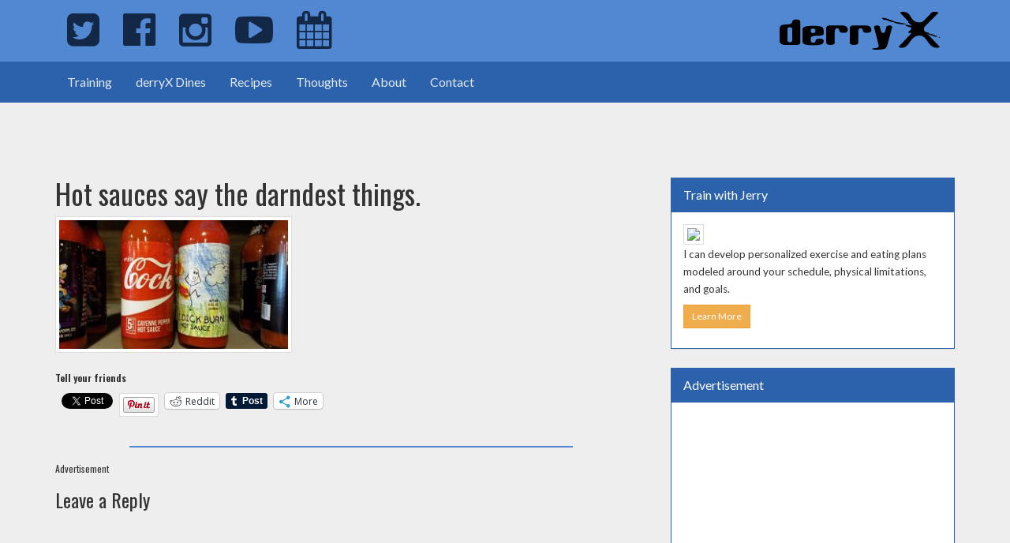

--- FILE ---
content_type: text/html; charset=UTF-8
request_url: https://derryx.com/derryx-dines/chops-and-hops-niskayuna-ny/attachment/2016-07-22-17-34-12/
body_size: 18797
content:
<!DOCTYPE html>
<html lang="en-US">
<head>
	<meta charset="UTF-8">
	<meta name="viewport" content="width=device-width, initial-scale=1">
	<link rel="profile" href="http://gmpg.org/xfn/11">
	<link rel="pingback" href="https://derryx.com/xmlrpc.php">
	<link rel="icon" href="/favicon.ico">
	<meta name="msapplication-TileColor" content="#da532c">
	<meta name="msapplication-TileImage" content="/wp-content/themes/derryX/img/favicon/mstile-144x144.png">
	<meta name="msapplication-config" content="/wp-content/themes/derryX/img/favicon/browserconfig.xml">
	<meta name="theme-color" content="#122846">
	<link rel="apple-touch-icon" sizes="57x57" href="/wp-content/themes/derryX/img/favicon/apple-touch-icon-57x57.png">
	<link rel="apple-touch-icon" sizes="60x60" href="/wp-content/themes/derryX/img/favicon/apple-touch-icon-60x60.png">
	<link rel="apple-touch-icon" sizes="72x72" href="/wp-content/themes/derryX/img/favicon/apple-touch-icon-72x72.png">
	<link rel="apple-touch-icon" sizes="76x76" href="/wp-content/themes/derryX/img/favicon/apple-touch-icon-76x76.png">
	<link rel="apple-touch-icon" sizes="114x114" href="/wp-content/themes/derryX/img/favicon/apple-touch-icon-114x114.png">
	<link rel="apple-touch-icon" sizes="120x120" href="/wp-content/themes/derryX/img/favicon/apple-touch-icon-120x120.png">
	<link rel="apple-touch-icon" sizes="144x144" href="/wp-content/themes/derryX/img/favicon/apple-touch-icon-144x144.png">
	<link rel="apple-touch-icon" sizes="152x152" href="/wp-content/themes/derryX/img/favicon/apple-touch-icon-152x152.png">
	<link rel="apple-touch-icon" sizes="180x180" href="/wp-content/themes/derryX/img/favicon/apple-touch-icon-180x180.png">
	<link rel="icon" type="image/png" href="/wp-content/themes/derryX/img/favicon/favicon-32x32.png" sizes="32x32">
	<link rel="icon" type="image/png" href="/wp-content/themes/derryX/img/favicon/android-chrome-192x192.png" sizes="192x192">
	<link rel="icon" type="image/png" href="/wp-content/themes/derryX/img/favicon/favicon-96x96.png" sizes="96x96">
	<link rel="icon" type="image/png" href="/wp-content/themes/derryX/img/favicon/favicon-16x16.png" sizes="16x16">
	<link rel="manifest" href="/wp-content/themes/derryx/img/favicon/manifest.json">
	<link rel="mask-icon" href="/wp-content/themes/derryx/img/favicon/safari-pinned-tab.svg" color="#122846">
	<link rel="shortcut icon" href="/favicon.ico">
	<link href='https://fonts.googleapis.com/css?family=Oswald:400,700|Lato:400,400italic' rel='stylesheet' type='text/css'>
	<link rel="stylesheet" href="https://maxcdn.bootstrapcdn.com/font-awesome/4.5.0/css/font-awesome.min.css">
	<title>Hot sauces say the darndest things. &#8211; derryX.com</title>
<meta name='robots' content='max-image-preview:large' />
<link rel='dns-prefetch' href='//stats.wp.com' />
<link rel='dns-prefetch' href='//fonts.googleapis.com' />
<link rel='dns-prefetch' href='//v0.wordpress.com' />
<link rel='dns-prefetch' href='//jetpack.wordpress.com' />
<link rel='dns-prefetch' href='//s0.wp.com' />
<link rel='dns-prefetch' href='//public-api.wordpress.com' />
<link rel='dns-prefetch' href='//0.gravatar.com' />
<link rel='dns-prefetch' href='//1.gravatar.com' />
<link rel='dns-prefetch' href='//2.gravatar.com' />
<link rel='preconnect' href='//c0.wp.com' />
<link rel="alternate" type="application/rss+xml" title="derryX.com &raquo; Feed" href="https://derryx.com/feed/" />
<link rel="alternate" type="application/rss+xml" title="derryX.com &raquo; Comments Feed" href="https://derryx.com/comments/feed/" />
<link rel="alternate" type="application/rss+xml" title="derryX.com &raquo; Hot sauces say the darndest things. Comments Feed" href="https://derryx.com/derryx-dines/chops-and-hops-niskayuna-ny/attachment/2016-07-22-17-34-12/feed/" />
<link rel="alternate" title="oEmbed (JSON)" type="application/json+oembed" href="https://derryx.com/wp-json/oembed/1.0/embed?url=https%3A%2F%2Fderryx.com%2Fderryx-dines%2Fchops-and-hops-niskayuna-ny%2Fattachment%2F2016-07-22-17-34-12%2F" />
<link rel="alternate" title="oEmbed (XML)" type="text/xml+oembed" href="https://derryx.com/wp-json/oembed/1.0/embed?url=https%3A%2F%2Fderryx.com%2Fderryx-dines%2Fchops-and-hops-niskayuna-ny%2Fattachment%2F2016-07-22-17-34-12%2F&#038;format=xml" />
<style id='wp-img-auto-sizes-contain-inline-css' type='text/css'>
img:is([sizes=auto i],[sizes^="auto," i]){contain-intrinsic-size:3000px 1500px}
/*# sourceURL=wp-img-auto-sizes-contain-inline-css */
</style>
<style id='wp-emoji-styles-inline-css' type='text/css'>

	img.wp-smiley, img.emoji {
		display: inline !important;
		border: none !important;
		box-shadow: none !important;
		height: 1em !important;
		width: 1em !important;
		margin: 0 0.07em !important;
		vertical-align: -0.1em !important;
		background: none !important;
		padding: 0 !important;
	}
/*# sourceURL=wp-emoji-styles-inline-css */
</style>
<style id='wp-block-library-inline-css' type='text/css'>
:root{--wp-block-synced-color:#7a00df;--wp-block-synced-color--rgb:122,0,223;--wp-bound-block-color:var(--wp-block-synced-color);--wp-editor-canvas-background:#ddd;--wp-admin-theme-color:#007cba;--wp-admin-theme-color--rgb:0,124,186;--wp-admin-theme-color-darker-10:#006ba1;--wp-admin-theme-color-darker-10--rgb:0,107,160.5;--wp-admin-theme-color-darker-20:#005a87;--wp-admin-theme-color-darker-20--rgb:0,90,135;--wp-admin-border-width-focus:2px}@media (min-resolution:192dpi){:root{--wp-admin-border-width-focus:1.5px}}.wp-element-button{cursor:pointer}:root .has-very-light-gray-background-color{background-color:#eee}:root .has-very-dark-gray-background-color{background-color:#313131}:root .has-very-light-gray-color{color:#eee}:root .has-very-dark-gray-color{color:#313131}:root .has-vivid-green-cyan-to-vivid-cyan-blue-gradient-background{background:linear-gradient(135deg,#00d084,#0693e3)}:root .has-purple-crush-gradient-background{background:linear-gradient(135deg,#34e2e4,#4721fb 50%,#ab1dfe)}:root .has-hazy-dawn-gradient-background{background:linear-gradient(135deg,#faaca8,#dad0ec)}:root .has-subdued-olive-gradient-background{background:linear-gradient(135deg,#fafae1,#67a671)}:root .has-atomic-cream-gradient-background{background:linear-gradient(135deg,#fdd79a,#004a59)}:root .has-nightshade-gradient-background{background:linear-gradient(135deg,#330968,#31cdcf)}:root .has-midnight-gradient-background{background:linear-gradient(135deg,#020381,#2874fc)}:root{--wp--preset--font-size--normal:16px;--wp--preset--font-size--huge:42px}.has-regular-font-size{font-size:1em}.has-larger-font-size{font-size:2.625em}.has-normal-font-size{font-size:var(--wp--preset--font-size--normal)}.has-huge-font-size{font-size:var(--wp--preset--font-size--huge)}.has-text-align-center{text-align:center}.has-text-align-left{text-align:left}.has-text-align-right{text-align:right}.has-fit-text{white-space:nowrap!important}#end-resizable-editor-section{display:none}.aligncenter{clear:both}.items-justified-left{justify-content:flex-start}.items-justified-center{justify-content:center}.items-justified-right{justify-content:flex-end}.items-justified-space-between{justify-content:space-between}.screen-reader-text{border:0;clip-path:inset(50%);height:1px;margin:-1px;overflow:hidden;padding:0;position:absolute;width:1px;word-wrap:normal!important}.screen-reader-text:focus{background-color:#ddd;clip-path:none;color:#444;display:block;font-size:1em;height:auto;left:5px;line-height:normal;padding:15px 23px 14px;text-decoration:none;top:5px;width:auto;z-index:100000}html :where(.has-border-color){border-style:solid}html :where([style*=border-top-color]){border-top-style:solid}html :where([style*=border-right-color]){border-right-style:solid}html :where([style*=border-bottom-color]){border-bottom-style:solid}html :where([style*=border-left-color]){border-left-style:solid}html :where([style*=border-width]){border-style:solid}html :where([style*=border-top-width]){border-top-style:solid}html :where([style*=border-right-width]){border-right-style:solid}html :where([style*=border-bottom-width]){border-bottom-style:solid}html :where([style*=border-left-width]){border-left-style:solid}html :where(img[class*=wp-image-]){height:auto;max-width:100%}:where(figure){margin:0 0 1em}html :where(.is-position-sticky){--wp-admin--admin-bar--position-offset:var(--wp-admin--admin-bar--height,0px)}@media screen and (max-width:600px){html :where(.is-position-sticky){--wp-admin--admin-bar--position-offset:0px}}

/*# sourceURL=wp-block-library-inline-css */
</style><style id='global-styles-inline-css' type='text/css'>
:root{--wp--preset--aspect-ratio--square: 1;--wp--preset--aspect-ratio--4-3: 4/3;--wp--preset--aspect-ratio--3-4: 3/4;--wp--preset--aspect-ratio--3-2: 3/2;--wp--preset--aspect-ratio--2-3: 2/3;--wp--preset--aspect-ratio--16-9: 16/9;--wp--preset--aspect-ratio--9-16: 9/16;--wp--preset--color--black: #000000;--wp--preset--color--cyan-bluish-gray: #abb8c3;--wp--preset--color--white: #ffffff;--wp--preset--color--pale-pink: #f78da7;--wp--preset--color--vivid-red: #cf2e2e;--wp--preset--color--luminous-vivid-orange: #ff6900;--wp--preset--color--luminous-vivid-amber: #fcb900;--wp--preset--color--light-green-cyan: #7bdcb5;--wp--preset--color--vivid-green-cyan: #00d084;--wp--preset--color--pale-cyan-blue: #8ed1fc;--wp--preset--color--vivid-cyan-blue: #0693e3;--wp--preset--color--vivid-purple: #9b51e0;--wp--preset--gradient--vivid-cyan-blue-to-vivid-purple: linear-gradient(135deg,rgb(6,147,227) 0%,rgb(155,81,224) 100%);--wp--preset--gradient--light-green-cyan-to-vivid-green-cyan: linear-gradient(135deg,rgb(122,220,180) 0%,rgb(0,208,130) 100%);--wp--preset--gradient--luminous-vivid-amber-to-luminous-vivid-orange: linear-gradient(135deg,rgb(252,185,0) 0%,rgb(255,105,0) 100%);--wp--preset--gradient--luminous-vivid-orange-to-vivid-red: linear-gradient(135deg,rgb(255,105,0) 0%,rgb(207,46,46) 100%);--wp--preset--gradient--very-light-gray-to-cyan-bluish-gray: linear-gradient(135deg,rgb(238,238,238) 0%,rgb(169,184,195) 100%);--wp--preset--gradient--cool-to-warm-spectrum: linear-gradient(135deg,rgb(74,234,220) 0%,rgb(151,120,209) 20%,rgb(207,42,186) 40%,rgb(238,44,130) 60%,rgb(251,105,98) 80%,rgb(254,248,76) 100%);--wp--preset--gradient--blush-light-purple: linear-gradient(135deg,rgb(255,206,236) 0%,rgb(152,150,240) 100%);--wp--preset--gradient--blush-bordeaux: linear-gradient(135deg,rgb(254,205,165) 0%,rgb(254,45,45) 50%,rgb(107,0,62) 100%);--wp--preset--gradient--luminous-dusk: linear-gradient(135deg,rgb(255,203,112) 0%,rgb(199,81,192) 50%,rgb(65,88,208) 100%);--wp--preset--gradient--pale-ocean: linear-gradient(135deg,rgb(255,245,203) 0%,rgb(182,227,212) 50%,rgb(51,167,181) 100%);--wp--preset--gradient--electric-grass: linear-gradient(135deg,rgb(202,248,128) 0%,rgb(113,206,126) 100%);--wp--preset--gradient--midnight: linear-gradient(135deg,rgb(2,3,129) 0%,rgb(40,116,252) 100%);--wp--preset--font-size--small: 13px;--wp--preset--font-size--medium: 20px;--wp--preset--font-size--large: 36px;--wp--preset--font-size--x-large: 42px;--wp--preset--spacing--20: 0.44rem;--wp--preset--spacing--30: 0.67rem;--wp--preset--spacing--40: 1rem;--wp--preset--spacing--50: 1.5rem;--wp--preset--spacing--60: 2.25rem;--wp--preset--spacing--70: 3.38rem;--wp--preset--spacing--80: 5.06rem;--wp--preset--shadow--natural: 6px 6px 9px rgba(0, 0, 0, 0.2);--wp--preset--shadow--deep: 12px 12px 50px rgba(0, 0, 0, 0.4);--wp--preset--shadow--sharp: 6px 6px 0px rgba(0, 0, 0, 0.2);--wp--preset--shadow--outlined: 6px 6px 0px -3px rgb(255, 255, 255), 6px 6px rgb(0, 0, 0);--wp--preset--shadow--crisp: 6px 6px 0px rgb(0, 0, 0);}:where(.is-layout-flex){gap: 0.5em;}:where(.is-layout-grid){gap: 0.5em;}body .is-layout-flex{display: flex;}.is-layout-flex{flex-wrap: wrap;align-items: center;}.is-layout-flex > :is(*, div){margin: 0;}body .is-layout-grid{display: grid;}.is-layout-grid > :is(*, div){margin: 0;}:where(.wp-block-columns.is-layout-flex){gap: 2em;}:where(.wp-block-columns.is-layout-grid){gap: 2em;}:where(.wp-block-post-template.is-layout-flex){gap: 1.25em;}:where(.wp-block-post-template.is-layout-grid){gap: 1.25em;}.has-black-color{color: var(--wp--preset--color--black) !important;}.has-cyan-bluish-gray-color{color: var(--wp--preset--color--cyan-bluish-gray) !important;}.has-white-color{color: var(--wp--preset--color--white) !important;}.has-pale-pink-color{color: var(--wp--preset--color--pale-pink) !important;}.has-vivid-red-color{color: var(--wp--preset--color--vivid-red) !important;}.has-luminous-vivid-orange-color{color: var(--wp--preset--color--luminous-vivid-orange) !important;}.has-luminous-vivid-amber-color{color: var(--wp--preset--color--luminous-vivid-amber) !important;}.has-light-green-cyan-color{color: var(--wp--preset--color--light-green-cyan) !important;}.has-vivid-green-cyan-color{color: var(--wp--preset--color--vivid-green-cyan) !important;}.has-pale-cyan-blue-color{color: var(--wp--preset--color--pale-cyan-blue) !important;}.has-vivid-cyan-blue-color{color: var(--wp--preset--color--vivid-cyan-blue) !important;}.has-vivid-purple-color{color: var(--wp--preset--color--vivid-purple) !important;}.has-black-background-color{background-color: var(--wp--preset--color--black) !important;}.has-cyan-bluish-gray-background-color{background-color: var(--wp--preset--color--cyan-bluish-gray) !important;}.has-white-background-color{background-color: var(--wp--preset--color--white) !important;}.has-pale-pink-background-color{background-color: var(--wp--preset--color--pale-pink) !important;}.has-vivid-red-background-color{background-color: var(--wp--preset--color--vivid-red) !important;}.has-luminous-vivid-orange-background-color{background-color: var(--wp--preset--color--luminous-vivid-orange) !important;}.has-luminous-vivid-amber-background-color{background-color: var(--wp--preset--color--luminous-vivid-amber) !important;}.has-light-green-cyan-background-color{background-color: var(--wp--preset--color--light-green-cyan) !important;}.has-vivid-green-cyan-background-color{background-color: var(--wp--preset--color--vivid-green-cyan) !important;}.has-pale-cyan-blue-background-color{background-color: var(--wp--preset--color--pale-cyan-blue) !important;}.has-vivid-cyan-blue-background-color{background-color: var(--wp--preset--color--vivid-cyan-blue) !important;}.has-vivid-purple-background-color{background-color: var(--wp--preset--color--vivid-purple) !important;}.has-black-border-color{border-color: var(--wp--preset--color--black) !important;}.has-cyan-bluish-gray-border-color{border-color: var(--wp--preset--color--cyan-bluish-gray) !important;}.has-white-border-color{border-color: var(--wp--preset--color--white) !important;}.has-pale-pink-border-color{border-color: var(--wp--preset--color--pale-pink) !important;}.has-vivid-red-border-color{border-color: var(--wp--preset--color--vivid-red) !important;}.has-luminous-vivid-orange-border-color{border-color: var(--wp--preset--color--luminous-vivid-orange) !important;}.has-luminous-vivid-amber-border-color{border-color: var(--wp--preset--color--luminous-vivid-amber) !important;}.has-light-green-cyan-border-color{border-color: var(--wp--preset--color--light-green-cyan) !important;}.has-vivid-green-cyan-border-color{border-color: var(--wp--preset--color--vivid-green-cyan) !important;}.has-pale-cyan-blue-border-color{border-color: var(--wp--preset--color--pale-cyan-blue) !important;}.has-vivid-cyan-blue-border-color{border-color: var(--wp--preset--color--vivid-cyan-blue) !important;}.has-vivid-purple-border-color{border-color: var(--wp--preset--color--vivid-purple) !important;}.has-vivid-cyan-blue-to-vivid-purple-gradient-background{background: var(--wp--preset--gradient--vivid-cyan-blue-to-vivid-purple) !important;}.has-light-green-cyan-to-vivid-green-cyan-gradient-background{background: var(--wp--preset--gradient--light-green-cyan-to-vivid-green-cyan) !important;}.has-luminous-vivid-amber-to-luminous-vivid-orange-gradient-background{background: var(--wp--preset--gradient--luminous-vivid-amber-to-luminous-vivid-orange) !important;}.has-luminous-vivid-orange-to-vivid-red-gradient-background{background: var(--wp--preset--gradient--luminous-vivid-orange-to-vivid-red) !important;}.has-very-light-gray-to-cyan-bluish-gray-gradient-background{background: var(--wp--preset--gradient--very-light-gray-to-cyan-bluish-gray) !important;}.has-cool-to-warm-spectrum-gradient-background{background: var(--wp--preset--gradient--cool-to-warm-spectrum) !important;}.has-blush-light-purple-gradient-background{background: var(--wp--preset--gradient--blush-light-purple) !important;}.has-blush-bordeaux-gradient-background{background: var(--wp--preset--gradient--blush-bordeaux) !important;}.has-luminous-dusk-gradient-background{background: var(--wp--preset--gradient--luminous-dusk) !important;}.has-pale-ocean-gradient-background{background: var(--wp--preset--gradient--pale-ocean) !important;}.has-electric-grass-gradient-background{background: var(--wp--preset--gradient--electric-grass) !important;}.has-midnight-gradient-background{background: var(--wp--preset--gradient--midnight) !important;}.has-small-font-size{font-size: var(--wp--preset--font-size--small) !important;}.has-medium-font-size{font-size: var(--wp--preset--font-size--medium) !important;}.has-large-font-size{font-size: var(--wp--preset--font-size--large) !important;}.has-x-large-font-size{font-size: var(--wp--preset--font-size--x-large) !important;}
/*# sourceURL=global-styles-inline-css */
</style>

<style id='classic-theme-styles-inline-css' type='text/css'>
/*! This file is auto-generated */
.wp-block-button__link{color:#fff;background-color:#32373c;border-radius:9999px;box-shadow:none;text-decoration:none;padding:calc(.667em + 2px) calc(1.333em + 2px);font-size:1.125em}.wp-block-file__button{background:#32373c;color:#fff;text-decoration:none}
/*# sourceURL=/wp-includes/css/classic-themes.min.css */
</style>
<link rel='stylesheet' id='convertkit-broadcasts-css' href='https://derryx.com/wp-content/plugins/convertkit/resources/frontend/css/broadcasts.css?ver=3.1.5' type='text/css' media='all' />
<link rel='stylesheet' id='convertkit-button-css' href='https://derryx.com/wp-content/plugins/convertkit/resources/frontend/css/button.css?ver=3.1.5' type='text/css' media='all' />
<style id='wp-block-button-inline-css' type='text/css'>
.wp-block-button__link{align-content:center;box-sizing:border-box;cursor:pointer;display:inline-block;height:100%;text-align:center;word-break:break-word}.wp-block-button__link.aligncenter{text-align:center}.wp-block-button__link.alignright{text-align:right}:where(.wp-block-button__link){border-radius:9999px;box-shadow:none;padding:calc(.667em + 2px) calc(1.333em + 2px);text-decoration:none}.wp-block-button[style*=text-decoration] .wp-block-button__link{text-decoration:inherit}.wp-block-buttons>.wp-block-button.has-custom-width{max-width:none}.wp-block-buttons>.wp-block-button.has-custom-width .wp-block-button__link{width:100%}.wp-block-buttons>.wp-block-button.has-custom-font-size .wp-block-button__link{font-size:inherit}.wp-block-buttons>.wp-block-button.wp-block-button__width-25{width:calc(25% - var(--wp--style--block-gap, .5em)*.75)}.wp-block-buttons>.wp-block-button.wp-block-button__width-50{width:calc(50% - var(--wp--style--block-gap, .5em)*.5)}.wp-block-buttons>.wp-block-button.wp-block-button__width-75{width:calc(75% - var(--wp--style--block-gap, .5em)*.25)}.wp-block-buttons>.wp-block-button.wp-block-button__width-100{flex-basis:100%;width:100%}.wp-block-buttons.is-vertical>.wp-block-button.wp-block-button__width-25{width:25%}.wp-block-buttons.is-vertical>.wp-block-button.wp-block-button__width-50{width:50%}.wp-block-buttons.is-vertical>.wp-block-button.wp-block-button__width-75{width:75%}.wp-block-button.is-style-squared,.wp-block-button__link.wp-block-button.is-style-squared{border-radius:0}.wp-block-button.no-border-radius,.wp-block-button__link.no-border-radius{border-radius:0!important}:root :where(.wp-block-button .wp-block-button__link.is-style-outline),:root :where(.wp-block-button.is-style-outline>.wp-block-button__link){border:2px solid;padding:.667em 1.333em}:root :where(.wp-block-button .wp-block-button__link.is-style-outline:not(.has-text-color)),:root :where(.wp-block-button.is-style-outline>.wp-block-button__link:not(.has-text-color)){color:currentColor}:root :where(.wp-block-button .wp-block-button__link.is-style-outline:not(.has-background)),:root :where(.wp-block-button.is-style-outline>.wp-block-button__link:not(.has-background)){background-color:initial;background-image:none}
/*# sourceURL=https://derryx.com/wp-includes/blocks/button/style.min.css */
</style>
<link rel='stylesheet' id='convertkit-form-css' href='https://derryx.com/wp-content/plugins/convertkit/resources/frontend/css/form.css?ver=3.1.5' type='text/css' media='all' />
<link rel='stylesheet' id='convertkit-form-builder-field-css' href='https://derryx.com/wp-content/plugins/convertkit/resources/frontend/css/form-builder.css?ver=3.1.5' type='text/css' media='all' />
<link rel='stylesheet' id='convertkit-form-builder-css' href='https://derryx.com/wp-content/plugins/convertkit/resources/frontend/css/form-builder.css?ver=3.1.5' type='text/css' media='all' />
<link rel='stylesheet' id='contact-form-7-css' href='https://derryx.com/wp-content/plugins/contact-form-7/includes/css/styles.css?ver=6.1.4' type='text/css' media='all' />
<link rel='stylesheet' id='wpurp_style_minified-css' href='https://derryx.com/wp-content/plugins/wp-ultimate-recipe/assets/wpurp-public-forced.css?ver=3.13.0' type='text/css' media='all' />
<link rel='stylesheet' id='wpurp_style1-css' href='https://derryx.com/wp-content/plugins/wp-ultimate-recipe/vendor/font-awesome/css/font-awesome.min.css?ver=3.13.0' type='text/css' media='all' />
<link rel='stylesheet' id='wpurp_style2-css' href='https://fonts.googleapis.com/css?family=Open+Sans&#038;ver=3.13.0' type='text/css' media='all' />
<link rel='stylesheet' id='derryx-style-css' href='https://derryx.com/wp-content/themes/derryx/style.css?ver=6.9' type='text/css' media='all' />
<link rel='stylesheet' id='sharedaddy-css' href='https://c0.wp.com/p/jetpack/15.4/modules/sharedaddy/sharing.css' type='text/css' media='all' />
<link rel='stylesheet' id='social-logos-css' href='https://c0.wp.com/p/jetpack/15.4/_inc/social-logos/social-logos.min.css' type='text/css' media='all' />
<script type="text/javascript" src="https://c0.wp.com/c/6.9/wp-includes/js/jquery/jquery.min.js" id="jquery-core-js"></script>
<script type="text/javascript" src="https://c0.wp.com/c/6.9/wp-includes/js/jquery/jquery-migrate.min.js" id="jquery-migrate-js"></script>
<link rel="https://api.w.org/" href="https://derryx.com/wp-json/" /><link rel="alternate" title="JSON" type="application/json" href="https://derryx.com/wp-json/wp/v2/media/15285" /><link rel="EditURI" type="application/rsd+xml" title="RSD" href="https://derryx.com/xmlrpc.php?rsd" />
<meta name="generator" content="WordPress 6.9" />
<link rel='shortlink' href='https://derryx.com/?p=15285' />
	<style>img#wpstats{display:none}</style>
		<link rel="canonical" href="https://derryx.com/derryx-dines/chops-and-hops-niskayuna-ny/attachment/2016-07-22-17-34-12/" />


<!-- Jetpack Open Graph Tags -->
<meta property="og:type" content="article" />
<meta property="og:title" content="Hot sauces say the darndest things." />
<meta property="og:url" content="https://derryx.com/derryx-dines/chops-and-hops-niskayuna-ny/attachment/2016-07-22-17-34-12/" />
<meta property="og:description" content="Hot sauces say the darndest things." />
<meta property="article:published_time" content="2016-07-31T16:20:43+00:00" />
<meta property="article:modified_time" content="2016-08-04T14:48:46+00:00" />
<meta property="og:site_name" content="derryX.com" />
<meta property="og:image" content="https://derryx.com/wp-content/uploads/2016/07/2016-07-22-17.34.12.jpg" />
<meta property="og:image:alt" content="" />
<meta property="og:locale" content="en_US" />
<meta name="twitter:site" content="@derryX" />
<meta name="twitter:text:title" content="Hot sauces say the darndest things." />
<meta name="twitter:image" content="https://derryx.com/wp-content/uploads/2016/07/2016-07-22-17.34.12.jpg?w=640" />
<meta name="twitter:card" content="summary_large_image" />

<!-- End Jetpack Open Graph Tags -->
<style type="text/css">.wpurp-container{background:#f4f4f4 !important;}</style>		<style type="text/css" id="wp-custom-css">
			/*
Welcome to Custom CSS!

To learn how this works, see http://wp.me/PEmnE-Bt
*/
.g-plus {
	width: 65px !important;
}

#text-6 .textwidget {
	overflow: hidden;
}		</style>
			<!--[if lt IE 9]>
	<link href="/wp-content/themes/derryX/css/ie.css" rel="stylesheet">
	<script src="https://oss.maxcdn.com/html5shiv/3.7.2/html5shiv.min.js"></script>
	<script src="https://oss.maxcdn.com/respond/1.4.2/respond.min.js"></script>
	<![endif]-->
	<link rel="stylesheet" href="/wp-content/themes/derryx/style.css">
</head>

<body class="attachment wp-singular attachment-template-default single single-attachment postid-15285 attachmentid-15285 attachment-jpeg wp-theme-derryx group-blog">
<div class="navbar-fixed-top">
	<nav id="masthead" class="brand-primary">
		<div class="container">
			<ul class="nav navbar-nav pull-right">
				<li>
					<a href="/"><img src="/wp-content/themes/derryx/img/derryX-logo.svg" onerror="this.onerror=null; this.src='/wp-content/themes/derryx/img/derryX-logo.png'"></a>
				</li>
			</ul>
			<ul class="nav navbar-nav pull-left">
				<li>
					<a href="https://twitter.com/derryX" title="Jerry on Twitter">
						<i class="fa fa-twitter-square fa-lg visible-xs" aria-hidden="true"></i>
						<i class="fa fa-twitter-square fa-3x hidden-xs" aria-hidden="true"></i>
						<span class="sr-only">Jerry on Twitter</span>
					</a>
				</li>
				<li>
					<a href="https://www.facebook.com/JerryPapandrea" title="Jerry on Facebook">
						<i class="fa fa-facebook-official fa-lg visible-xs" aria-hidden="true"></i>
						<i class="fa fa-facebook-official fa-3x hidden-xs" aria-hidden="true"></i>
						<span class="sr-only">Jerry on Facebook</span>
					</a>
				</li>
				<li>
					<a href="https://www.instagram.com/derryx/" title="Jerry on Instagram">
						<i class="fa fa-instagram fa-lg visible-xs" aria-hidden="true"></i>
						<i class="fa fa-instagram fa-3x hidden-xs" aria-hidden="true"></i>
						<span class="sr-only">Jerry on Instagram</span>
					</a>
				</li>
				<li>
					<a href="https://www.youtube.com/c/JerryPapandrea" title="Jerry on YouTube">
						<i class="fa fa-youtube-play fa-lg visible-xs" aria-hidden="true"></i>
						<i class="fa fa-youtube-play fa-3x hidden-xs" aria-hidden="true"></i>
						<span class="sr-only">Jerry on YouTube</span>
					</a>
				</li>
				<li>
					<a href="/events/" title="Upcoming events and classes">
						<i class="fa fa-calendar fa-lg visible-xs" aria-hidden="true"></i>
						<i class="fa fa-calendar fa-3x hidden-xs" aria-hidden="true"></i>
						<span class="sr-only">Calendar of Events</span>
					</a>
				</li>
			</ul>
		</div>
	</nav>
	<nav class="navbar navbar-primary">
		<div class="container" style="padding:0 15px;">
			<div class="navbar-header">
				<button type="button" class="navbar-toggle collapsed" data-toggle="collapse" data-target="#primary-nav" aria-expanded="false">
					<span class="sr-only">Toggle navigation</span>
					<span class="icon-bar"></span>
					<span class="icon-bar"></span>
					<span class="icon-bar"></span>
				</button>
			</div>
			<div class="collapse navbar-collapse" id="primary-nav">
				<ul class="nav navbar-nav">
					<li><a href="/train-with-jerry-papandrea/">Training</a></li>
					<li><a href="/category/derryx-dines/">derryX Dines</a></li>
					<li><a href="/category/cook-like-jerry-papandrea/">Recipes</a></li>
					<li><a href="/category/other-thoughts/">Thoughts</a></li>
					<li><a href="/about-jerry-papandrea/">About</a></li>
					<li><a href="/contact-jerry-papandrea/">Contact</a></li>
				</ul>
			</div>
		</div>
	</nav>
</div>

<script async src="https://pagead2.googlesyndication.com/pagead/js/adsbygoogle.js"></script>
<ins class="adsbygoogle"
     style="display:inline-block;width:468px;height:60px"
     data-ad-client="ca-pub-9571170290541201"
     data-ad-slot="5896935377"></ins>
<script>
     (adsbygoogle = window.adsbygoogle || []).push({});
</script>


	<div id="primary" class="content-area">
		<main id="main" class="site-main" role="main">
			<div class="container non-parallax blog-list">
				<div class="row">
					<div class="col-xs-12 col-sm-8">
		
<article id="post-15285" class="post-15285 attachment type-attachment status-inherit hentry">
	<div class="entry">
		<header class="entry-header">
			<h1 class="entry-title">Hot sauces say the darndest things.</h1>		</header><!-- .entry-header -->

		<div class="entry-content">
			<p class="attachment"><a href='https://derryx.com/wp-content/uploads/2016/07/2016-07-22-17.34.12.jpg'><img fetchpriority="high" decoding="async" width="300" height="169" src="https://derryx.com/wp-content/uploads/2016/07/2016-07-22-17.34.12-300x169.jpg" class="attachment-medium size-medium" alt="" srcset="https://derryx.com/wp-content/uploads/2016/07/2016-07-22-17.34.12-300x169.jpg 300w, https://derryx.com/wp-content/uploads/2016/07/2016-07-22-17.34.12-574x323.jpg 574w, https://derryx.com/wp-content/uploads/2016/07/2016-07-22-17.34.12-150x84.jpg 150w, https://derryx.com/wp-content/uploads/2016/07/2016-07-22-17.34.12-600x338.jpg 600w" sizes="(max-width: 300px) 100vw, 300px" /></a></p>
<div class="sharedaddy sd-sharing-enabled"><div class="robots-nocontent sd-block sd-social sd-social-official sd-sharing"><h3 class="sd-title">Tell your friends</h3><div class="sd-content"><ul><li class="share-facebook"><div class="fb-share-button" data-href="https://derryx.com/derryx-dines/chops-and-hops-niskayuna-ny/attachment/2016-07-22-17-34-12/" data-layout="button_count"></div></li><li class="share-twitter"><a href="https://twitter.com/share" class="twitter-share-button" data-url="https://derryx.com/derryx-dines/chops-and-hops-niskayuna-ny/attachment/2016-07-22-17-34-12/" data-text="Hot sauces say the darndest things." data-via="derryX" >Tweet</a></li><li class="share-pinterest"><div class="pinterest_button"><a href="https://www.pinterest.com/pin/create/button/?url=https%3A%2F%2Fderryx.com%2Fderryx-dines%2Fchops-and-hops-niskayuna-ny%2Fattachment%2F2016-07-22-17-34-12%2F&#038;media=https%3A%2F%2Fderryx.com%2Fwp-content%2Fuploads%2F2016%2F07%2F2016-07-22-17.34.12.jpg&#038;description=Hot%20sauces%20say%20the%20darndest%20things." data-pin-do="buttonPin" data-pin-config="beside"><img src="//assets.pinterest.com/images/pidgets/pinit_fg_en_rect_gray_20.png" /></a></div></li><li class="share-reddit"><a rel="nofollow noopener noreferrer"
				data-shared="sharing-reddit-15285"
				class="share-reddit sd-button"
				href="https://derryx.com/derryx-dines/chops-and-hops-niskayuna-ny/attachment/2016-07-22-17-34-12/?share=reddit"
				target="_blank"
				aria-labelledby="sharing-reddit-15285"
				>
				<span id="sharing-reddit-15285" hidden>Click to share on Reddit (Opens in new window)</span>
				<span>Reddit</span>
			</a></li><li class="share-tumblr"><a class="tumblr-share-button" target="_blank" href="https://www.tumblr.com/share" data-title="Hot sauces say the darndest things." data-content="https://derryx.com/derryx-dines/chops-and-hops-niskayuna-ny/attachment/2016-07-22-17-34-12/" title="Share on Tumblr">Share on Tumblr</a></li><li><a href="#" class="sharing-anchor sd-button share-more"><span>More</span></a></li><li class="share-end"></li></ul><div class="sharing-hidden"><div class="inner" style="display: none;"><ul><li class="share-linkedin"><div class="linkedin_button"><script type="in/share" data-url="https://derryx.com/derryx-dines/chops-and-hops-niskayuna-ny/attachment/2016-07-22-17-34-12/" data-counter="right"></script></div></li><li class="share-pocket"><div class="pocket_button"><a href="https://getpocket.com/save" class="pocket-btn" data-lang="en" data-save-url="https://derryx.com/derryx-dines/chops-and-hops-niskayuna-ny/attachment/2016-07-22-17-34-12/" data-pocket-count="horizontal" >Pocket</a></div></li><li class="share-email"><a rel="nofollow noopener noreferrer"
				data-shared="sharing-email-15285"
				class="share-email sd-button"
				href="mailto:?subject=%5BShared%20Post%5D%20Hot%20sauces%20say%20the%20darndest%20things.&#038;body=https%3A%2F%2Fderryx.com%2Fderryx-dines%2Fchops-and-hops-niskayuna-ny%2Fattachment%2F2016-07-22-17-34-12%2F&#038;share=email"
				target="_blank"
				aria-labelledby="sharing-email-15285"
				data-email-share-error-title="Do you have email set up?" data-email-share-error-text="If you&#039;re having problems sharing via email, you might not have email set up for your browser. You may need to create a new email yourself." data-email-share-nonce="f407ee6766" data-email-share-track-url="https://derryx.com/derryx-dines/chops-and-hops-niskayuna-ny/attachment/2016-07-22-17-34-12/?share=email">
				<span id="sharing-email-15285" hidden>Click to email a link to a friend (Opens in new window)</span>
				<span>Email</span>
			</a></li><li class="share-print"><a rel="nofollow noopener noreferrer"
				data-shared="sharing-print-15285"
				class="share-print sd-button"
				href="https://derryx.com/derryx-dines/chops-and-hops-niskayuna-ny/attachment/2016-07-22-17-34-12/#print?share=print"
				target="_blank"
				aria-labelledby="sharing-print-15285"
				>
				<span id="sharing-print-15285" hidden>Click to print (Opens in new window)</span>
				<span>Print</span>
			</a></li><li class="share-end"></li></ul></div></div></div></div></div>		</div><!-- .entry-content -->

		<footer class="entry-footer">
					</footer><!-- .entry-footer -->
	</div>
</article><!-- #post-## -->

<hr>
<div class="commentsAdContainer">
	<h6>Advertisement</h6>
	<script type="text/javascript"><!--
		google_ad_client = "ca-pub-9571170290541201";
		/* Inside Post */
		google_ad_slot = "5896935377";
		google_ad_width = 468;
		google_ad_height = 60;
		//-->
	</script>
	<script type="text/javascript" src="http://pagead2.googlesyndication.com/pagead/show_ads.js">
	</script>
</div>

<div id="comments" class="comments-area">

	
		<div id="respond" class="comment-respond">
			<h3 id="reply-title" class="comment-reply-title">Leave a Reply<small><a rel="nofollow" id="cancel-comment-reply-link" href="/derryx-dines/chops-and-hops-niskayuna-ny/attachment/2016-07-22-17-34-12/#respond" style="display:none;">Cancel reply</a></small></h3>			<form id="commentform" class="comment-form">
				<iframe
					title="Comment Form"
					src="https://jetpack.wordpress.com/jetpack-comment/?blogid=15164457&#038;postid=15285&#038;comment_registration=0&#038;require_name_email=1&#038;stc_enabled=0&#038;stb_enabled=0&#038;show_avatars=1&#038;avatar_default=mystery&#038;greeting=Leave+a+Reply&#038;jetpack_comments_nonce=dffa4ecae8&#038;greeting_reply=Leave+a+Reply+to+%25s&#038;color_scheme=light&#038;lang=en_US&#038;jetpack_version=15.4&#038;iframe_unique_id=1&#038;show_cookie_consent=10&#038;has_cookie_consent=0&#038;is_current_user_subscribed=0&#038;token_key=%3Bnormal%3B&#038;sig=8e55ce63e8aaa7184366365840209fc0040e13e4#parent=https%3A%2F%2Fderryx.com%2Fderryx-dines%2Fchops-and-hops-niskayuna-ny%2Fattachment%2F2016-07-22-17-34-12%2F"
											name="jetpack_remote_comment"
						style="width:100%; height: 430px; border:0;"
										class="jetpack_remote_comment"
					id="jetpack_remote_comment"
					sandbox="allow-same-origin allow-top-navigation allow-scripts allow-forms allow-popups"
				>
									</iframe>
									<!--[if !IE]><!-->
					<script>
						document.addEventListener('DOMContentLoaded', function () {
							var commentForms = document.getElementsByClassName('jetpack_remote_comment');
							for (var i = 0; i < commentForms.length; i++) {
								commentForms[i].allowTransparency = false;
								commentForms[i].scrolling = 'no';
							}
						});
					</script>
					<!--<![endif]-->
							</form>
		</div>

		
		<input type="hidden" name="comment_parent" id="comment_parent" value="" />

		
</div><!-- #comments -->
					</div>
					<div class="col-xs-12 col-sm-4 blog-sidebar">
						
<aside id="secondary" class="widget-area" role="complementary">
	<div id="text-10" class="panel panel-primary widget widget_text"><div class="panel-heading widget-title">Train with Jerry</div><div class="panel-body">			<div class="textwidget"><a href="http://derryx.com/train-with-jerry-papandrea/">
<img src="http://derryx.com/wp-content/uploads/2015/08/Square-Training-Photo-e1439750255783.jpg" border="0" class="img-thumbnail">
</a>
<p><small>I can develop personalized exercise and eating plans modeled around your schedule, physical limitations, and goals.</small></p>
<p><a href="http://derryx.com/train-with-jerry-papandrea" class="btn btn-sm btn-warning">Learn More</a></p></div>
		</div></div><div id="text-6" class="panel panel-primary widget widget_text"><div class="panel-heading widget-title">Advertisement</div><div class="panel-body">			<div class="textwidget"><script async src="//pagead2.googlesyndication.com/pagead/js/adsbygoogle.js"></script>
<!-- Responsive -->
<ins class="adsbygoogle"
     style="display:block;"
     data-ad-client="ca-pub-9571170290541201"
     data-ad-slot="2870061424"
     data-ad-format="auto"></ins>
<script>
(adsbygoogle = window.adsbygoogle || []).push({});
</script></div>
		</div></div><div id="categories-3" class="panel panel-primary widget widget_categories"><div class="panel-heading widget-title">derryX Topics</div><div class="panel-body"><form action="https://derryx.com" method="get"><label class="screen-reader-text" for="cat">derryX Topics</label><select  name='cat' id='cat' class='postform'>
	<option value='-1'>Select Category</option>
	<option class="level-0" value="4">AYBABTU&nbsp;&nbsp;(14)</option>
	<option class="level-0" value="208">BMF Yoga&nbsp;&nbsp;(1)</option>
	<option class="level-0" value="90">Brilliant Bites&nbsp;&nbsp;(5)</option>
	<option class="level-0" value="48">derryX&nbsp;&nbsp;(177)</option>
	<option class="level-0" value="66">derryX Cooks&nbsp;&nbsp;(195)</option>
	<option class="level-0" value="27">derryX dines&nbsp;&nbsp;(558)</option>
	<option class="level-0" value="58">derryX Presents&nbsp;&nbsp;(2)</option>
	<option class="level-0" value="50">derryX promotes&nbsp;&nbsp;(30)</option>
	<option class="level-0" value="43">derryX Trains&nbsp;&nbsp;(38)</option>
	<option class="level-0" value="52">dyscipleX posts&nbsp;&nbsp;(7)</option>
	<option class="level-0" value="86">emmyX eats&nbsp;&nbsp;(1)</option>
	<option class="level-0" value="35">Events&nbsp;&nbsp;(5)</option>
	<option class="level-0" value="10">IDPT&nbsp;&nbsp;(29)</option>
	<option class="level-0" value="44">JS Reviews&nbsp;&nbsp;(50)</option>
	<option class="level-0" value="211">Nobody Believes Me&nbsp;&nbsp;(407)</option>
	<option class="level-0" value="46">Other Accounts&nbsp;&nbsp;(8)</option>
	<option class="level-0" value="39">Other thoughts&nbsp;&nbsp;(402)</option>
	<option class="level-0" value="16">Pick5&nbsp;&nbsp;(3)</option>
	<option class="level-0" value="1">Posts&nbsp;&nbsp;(3)</option>
	<option class="level-0" value="47">Reader Posts&nbsp;&nbsp;(2)</option>
	<option class="level-0" value="217">Screen Slice&nbsp;&nbsp;(1)</option>
	<option class="level-0" value="72">Taking Over&nbsp;&nbsp;(1)</option>
	<option class="level-0" value="21">twitch&nbsp;&nbsp;(9)</option>
	<option class="level-0" value="64">Visions of Songs&nbsp;&nbsp;(5)</option>
	<option class="level-0" value="32">where derryX lives&nbsp;&nbsp;(11)</option>
	<option class="level-0" value="38">Xprotege Posts&nbsp;&nbsp;(12)</option>
	<option class="level-0" value="200">Yoga&nbsp;&nbsp;(1)</option>
</select>
</form><script type="text/javascript">
/* <![CDATA[ */

( ( dropdownId ) => {
	const dropdown = document.getElementById( dropdownId );
	function onSelectChange() {
		setTimeout( () => {
			if ( 'escape' === dropdown.dataset.lastkey ) {
				return;
			}
			if ( dropdown.value && parseInt( dropdown.value ) > 0 && dropdown instanceof HTMLSelectElement ) {
				dropdown.parentElement.submit();
			}
		}, 250 );
	}
	function onKeyUp( event ) {
		if ( 'Escape' === event.key ) {
			dropdown.dataset.lastkey = 'escape';
		} else {
			delete dropdown.dataset.lastkey;
		}
	}
	function onClick() {
		delete dropdown.dataset.lastkey;
	}
	dropdown.addEventListener( 'keyup', onKeyUp );
	dropdown.addEventListener( 'click', onClick );
	dropdown.addEventListener( 'change', onSelectChange );
})( "cat" );

//# sourceURL=WP_Widget_Categories%3A%3Awidget
/* ]]> */
</script>
</div></div><div id="archives-3" class="panel panel-primary widget widget_archive"><div class="panel-heading widget-title">Archives</div><div class="panel-body">		<label class="screen-reader-text" for="archives-dropdown-3">Archives</label>
		<select id="archives-dropdown-3" name="archive-dropdown">
			
			<option value="">Select Month</option>
				<option value='https://derryx.com/2026/01/'> January 2026 &nbsp;(1)</option>
	<option value='https://derryx.com/2025/12/'> December 2025 &nbsp;(1)</option>
	<option value='https://derryx.com/2025/11/'> November 2025 &nbsp;(1)</option>
	<option value='https://derryx.com/2025/09/'> September 2025 &nbsp;(1)</option>
	<option value='https://derryx.com/2025/07/'> July 2025 &nbsp;(1)</option>
	<option value='https://derryx.com/2025/05/'> May 2025 &nbsp;(2)</option>
	<option value='https://derryx.com/2025/04/'> April 2025 &nbsp;(1)</option>
	<option value='https://derryx.com/2025/03/'> March 2025 &nbsp;(1)</option>
	<option value='https://derryx.com/2025/02/'> February 2025 &nbsp;(1)</option>
	<option value='https://derryx.com/2025/01/'> January 2025 &nbsp;(1)</option>
	<option value='https://derryx.com/2024/12/'> December 2024 &nbsp;(1)</option>
	<option value='https://derryx.com/2024/11/'> November 2024 &nbsp;(1)</option>
	<option value='https://derryx.com/2024/10/'> October 2024 &nbsp;(2)</option>
	<option value='https://derryx.com/2024/09/'> September 2024 &nbsp;(2)</option>
	<option value='https://derryx.com/2024/08/'> August 2024 &nbsp;(1)</option>
	<option value='https://derryx.com/2024/07/'> July 2024 &nbsp;(3)</option>
	<option value='https://derryx.com/2024/06/'> June 2024 &nbsp;(6)</option>
	<option value='https://derryx.com/2024/04/'> April 2024 &nbsp;(2)</option>
	<option value='https://derryx.com/2024/03/'> March 2024 &nbsp;(2)</option>
	<option value='https://derryx.com/2024/02/'> February 2024 &nbsp;(2)</option>
	<option value='https://derryx.com/2024/01/'> January 2024 &nbsp;(2)</option>
	<option value='https://derryx.com/2023/12/'> December 2023 &nbsp;(1)</option>
	<option value='https://derryx.com/2023/11/'> November 2023 &nbsp;(2)</option>
	<option value='https://derryx.com/2023/10/'> October 2023 &nbsp;(1)</option>
	<option value='https://derryx.com/2023/09/'> September 2023 &nbsp;(4)</option>
	<option value='https://derryx.com/2023/07/'> July 2023 &nbsp;(4)</option>
	<option value='https://derryx.com/2023/06/'> June 2023 &nbsp;(4)</option>
	<option value='https://derryx.com/2023/05/'> May 2023 &nbsp;(2)</option>
	<option value='https://derryx.com/2023/04/'> April 2023 &nbsp;(2)</option>
	<option value='https://derryx.com/2023/03/'> March 2023 &nbsp;(2)</option>
	<option value='https://derryx.com/2023/02/'> February 2023 &nbsp;(1)</option>
	<option value='https://derryx.com/2023/01/'> January 2023 &nbsp;(2)</option>
	<option value='https://derryx.com/2022/12/'> December 2022 &nbsp;(3)</option>
	<option value='https://derryx.com/2022/11/'> November 2022 &nbsp;(3)</option>
	<option value='https://derryx.com/2022/10/'> October 2022 &nbsp;(5)</option>
	<option value='https://derryx.com/2022/09/'> September 2022 &nbsp;(4)</option>
	<option value='https://derryx.com/2022/08/'> August 2022 &nbsp;(3)</option>
	<option value='https://derryx.com/2022/07/'> July 2022 &nbsp;(3)</option>
	<option value='https://derryx.com/2022/06/'> June 2022 &nbsp;(4)</option>
	<option value='https://derryx.com/2022/05/'> May 2022 &nbsp;(4)</option>
	<option value='https://derryx.com/2022/04/'> April 2022 &nbsp;(4)</option>
	<option value='https://derryx.com/2022/03/'> March 2022 &nbsp;(4)</option>
	<option value='https://derryx.com/2022/02/'> February 2022 &nbsp;(4)</option>
	<option value='https://derryx.com/2022/01/'> January 2022 &nbsp;(5)</option>
	<option value='https://derryx.com/2021/12/'> December 2021 &nbsp;(7)</option>
	<option value='https://derryx.com/2021/11/'> November 2021 &nbsp;(9)</option>
	<option value='https://derryx.com/2021/10/'> October 2021 &nbsp;(8)</option>
	<option value='https://derryx.com/2021/09/'> September 2021 &nbsp;(8)</option>
	<option value='https://derryx.com/2021/08/'> August 2021 &nbsp;(11)</option>
	<option value='https://derryx.com/2021/07/'> July 2021 &nbsp;(8)</option>
	<option value='https://derryx.com/2021/06/'> June 2021 &nbsp;(8)</option>
	<option value='https://derryx.com/2021/05/'> May 2021 &nbsp;(11)</option>
	<option value='https://derryx.com/2021/04/'> April 2021 &nbsp;(8)</option>
	<option value='https://derryx.com/2021/03/'> March 2021 &nbsp;(8)</option>
	<option value='https://derryx.com/2021/02/'> February 2021 &nbsp;(10)</option>
	<option value='https://derryx.com/2021/01/'> January 2021 &nbsp;(11)</option>
	<option value='https://derryx.com/2020/12/'> December 2020 &nbsp;(15)</option>
	<option value='https://derryx.com/2020/11/'> November 2020 &nbsp;(12)</option>
	<option value='https://derryx.com/2020/10/'> October 2020 &nbsp;(15)</option>
	<option value='https://derryx.com/2020/09/'> September 2020 &nbsp;(12)</option>
	<option value='https://derryx.com/2020/08/'> August 2020 &nbsp;(13)</option>
	<option value='https://derryx.com/2020/07/'> July 2020 &nbsp;(14)</option>
	<option value='https://derryx.com/2020/06/'> June 2020 &nbsp;(10)</option>
	<option value='https://derryx.com/2020/05/'> May 2020 &nbsp;(14)</option>
	<option value='https://derryx.com/2020/04/'> April 2020 &nbsp;(13)</option>
	<option value='https://derryx.com/2020/03/'> March 2020 &nbsp;(9)</option>
	<option value='https://derryx.com/2020/02/'> February 2020 &nbsp;(7)</option>
	<option value='https://derryx.com/2020/01/'> January 2020 &nbsp;(8)</option>
	<option value='https://derryx.com/2019/12/'> December 2019 &nbsp;(8)</option>
	<option value='https://derryx.com/2019/11/'> November 2019 &nbsp;(5)</option>
	<option value='https://derryx.com/2019/10/'> October 2019 &nbsp;(6)</option>
	<option value='https://derryx.com/2019/09/'> September 2019 &nbsp;(4)</option>
	<option value='https://derryx.com/2019/08/'> August 2019 &nbsp;(7)</option>
	<option value='https://derryx.com/2019/07/'> July 2019 &nbsp;(8)</option>
	<option value='https://derryx.com/2019/06/'> June 2019 &nbsp;(7)</option>
	<option value='https://derryx.com/2019/05/'> May 2019 &nbsp;(8)</option>
	<option value='https://derryx.com/2019/04/'> April 2019 &nbsp;(2)</option>
	<option value='https://derryx.com/2019/02/'> February 2019 &nbsp;(1)</option>
	<option value='https://derryx.com/2018/10/'> October 2018 &nbsp;(2)</option>
	<option value='https://derryx.com/2018/09/'> September 2018 &nbsp;(1)</option>
	<option value='https://derryx.com/2017/08/'> August 2017 &nbsp;(1)</option>
	<option value='https://derryx.com/2017/01/'> January 2017 &nbsp;(1)</option>
	<option value='https://derryx.com/2016/12/'> December 2016 &nbsp;(3)</option>
	<option value='https://derryx.com/2016/11/'> November 2016 &nbsp;(3)</option>
	<option value='https://derryx.com/2016/10/'> October 2016 &nbsp;(10)</option>
	<option value='https://derryx.com/2016/09/'> September 2016 &nbsp;(5)</option>
	<option value='https://derryx.com/2016/08/'> August 2016 &nbsp;(2)</option>
	<option value='https://derryx.com/2016/07/'> July 2016 &nbsp;(4)</option>
	<option value='https://derryx.com/2016/06/'> June 2016 &nbsp;(3)</option>
	<option value='https://derryx.com/2016/05/'> May 2016 &nbsp;(2)</option>
	<option value='https://derryx.com/2016/04/'> April 2016 &nbsp;(4)</option>
	<option value='https://derryx.com/2016/03/'> March 2016 &nbsp;(1)</option>
	<option value='https://derryx.com/2016/02/'> February 2016 &nbsp;(9)</option>
	<option value='https://derryx.com/2016/01/'> January 2016 &nbsp;(9)</option>
	<option value='https://derryx.com/2015/12/'> December 2015 &nbsp;(2)</option>
	<option value='https://derryx.com/2015/11/'> November 2015 &nbsp;(1)</option>
	<option value='https://derryx.com/2015/10/'> October 2015 &nbsp;(4)</option>
	<option value='https://derryx.com/2015/09/'> September 2015 &nbsp;(2)</option>
	<option value='https://derryx.com/2015/08/'> August 2015 &nbsp;(1)</option>
	<option value='https://derryx.com/2015/07/'> July 2015 &nbsp;(6)</option>
	<option value='https://derryx.com/2015/06/'> June 2015 &nbsp;(3)</option>
	<option value='https://derryx.com/2015/05/'> May 2015 &nbsp;(3)</option>
	<option value='https://derryx.com/2015/04/'> April 2015 &nbsp;(2)</option>
	<option value='https://derryx.com/2015/03/'> March 2015 &nbsp;(1)</option>
	<option value='https://derryx.com/2014/12/'> December 2014 &nbsp;(9)</option>
	<option value='https://derryx.com/2014/11/'> November 2014 &nbsp;(7)</option>
	<option value='https://derryx.com/2014/10/'> October 2014 &nbsp;(15)</option>
	<option value='https://derryx.com/2014/09/'> September 2014 &nbsp;(9)</option>
	<option value='https://derryx.com/2014/08/'> August 2014 &nbsp;(12)</option>
	<option value='https://derryx.com/2014/07/'> July 2014 &nbsp;(11)</option>
	<option value='https://derryx.com/2014/06/'> June 2014 &nbsp;(14)</option>
	<option value='https://derryx.com/2014/05/'> May 2014 &nbsp;(12)</option>
	<option value='https://derryx.com/2014/04/'> April 2014 &nbsp;(9)</option>
	<option value='https://derryx.com/2014/03/'> March 2014 &nbsp;(9)</option>
	<option value='https://derryx.com/2014/02/'> February 2014 &nbsp;(10)</option>
	<option value='https://derryx.com/2014/01/'> January 2014 &nbsp;(10)</option>
	<option value='https://derryx.com/2013/12/'> December 2013 &nbsp;(13)</option>
	<option value='https://derryx.com/2013/11/'> November 2013 &nbsp;(11)</option>
	<option value='https://derryx.com/2013/10/'> October 2013 &nbsp;(18)</option>
	<option value='https://derryx.com/2013/09/'> September 2013 &nbsp;(12)</option>
	<option value='https://derryx.com/2013/08/'> August 2013 &nbsp;(13)</option>
	<option value='https://derryx.com/2013/07/'> July 2013 &nbsp;(11)</option>
	<option value='https://derryx.com/2013/06/'> June 2013 &nbsp;(14)</option>
	<option value='https://derryx.com/2013/05/'> May 2013 &nbsp;(14)</option>
	<option value='https://derryx.com/2013/04/'> April 2013 &nbsp;(13)</option>
	<option value='https://derryx.com/2013/03/'> March 2013 &nbsp;(13)</option>
	<option value='https://derryx.com/2013/02/'> February 2013 &nbsp;(12)</option>
	<option value='https://derryx.com/2013/01/'> January 2013 &nbsp;(16)</option>
	<option value='https://derryx.com/2012/12/'> December 2012 &nbsp;(20)</option>
	<option value='https://derryx.com/2012/11/'> November 2012 &nbsp;(20)</option>
	<option value='https://derryx.com/2012/10/'> October 2012 &nbsp;(23)</option>
	<option value='https://derryx.com/2012/09/'> September 2012 &nbsp;(17)</option>
	<option value='https://derryx.com/2012/08/'> August 2012 &nbsp;(17)</option>
	<option value='https://derryx.com/2012/07/'> July 2012 &nbsp;(19)</option>
	<option value='https://derryx.com/2012/06/'> June 2012 &nbsp;(18)</option>
	<option value='https://derryx.com/2012/05/'> May 2012 &nbsp;(18)</option>
	<option value='https://derryx.com/2012/04/'> April 2012 &nbsp;(17)</option>
	<option value='https://derryx.com/2012/03/'> March 2012 &nbsp;(22)</option>
	<option value='https://derryx.com/2012/02/'> February 2012 &nbsp;(17)</option>
	<option value='https://derryx.com/2012/01/'> January 2012 &nbsp;(22)</option>
	<option value='https://derryx.com/2011/12/'> December 2011 &nbsp;(22)</option>
	<option value='https://derryx.com/2011/11/'> November 2011 &nbsp;(20)</option>
	<option value='https://derryx.com/2011/10/'> October 2011 &nbsp;(19)</option>
	<option value='https://derryx.com/2011/09/'> September 2011 &nbsp;(19)</option>
	<option value='https://derryx.com/2011/08/'> August 2011 &nbsp;(22)</option>
	<option value='https://derryx.com/2011/07/'> July 2011 &nbsp;(16)</option>
	<option value='https://derryx.com/2011/06/'> June 2011 &nbsp;(22)</option>
	<option value='https://derryx.com/2011/05/'> May 2011 &nbsp;(18)</option>
	<option value='https://derryx.com/2011/04/'> April 2011 &nbsp;(21)</option>
	<option value='https://derryx.com/2011/03/'> March 2011 &nbsp;(23)</option>
	<option value='https://derryx.com/2011/02/'> February 2011 &nbsp;(20)</option>
	<option value='https://derryx.com/2011/01/'> January 2011 &nbsp;(27)</option>
	<option value='https://derryx.com/2010/12/'> December 2010 &nbsp;(24)</option>
	<option value='https://derryx.com/2010/11/'> November 2010 &nbsp;(31)</option>
	<option value='https://derryx.com/2010/10/'> October 2010 &nbsp;(43)</option>
	<option value='https://derryx.com/2010/09/'> September 2010 &nbsp;(33)</option>
	<option value='https://derryx.com/2010/08/'> August 2010 &nbsp;(50)</option>
	<option value='https://derryx.com/2010/07/'> July 2010 &nbsp;(38)</option>
	<option value='https://derryx.com/2010/06/'> June 2010 &nbsp;(27)</option>

		</select>

			<script type="text/javascript">
/* <![CDATA[ */

( ( dropdownId ) => {
	const dropdown = document.getElementById( dropdownId );
	function onSelectChange() {
		setTimeout( () => {
			if ( 'escape' === dropdown.dataset.lastkey ) {
				return;
			}
			if ( dropdown.value ) {
				document.location.href = dropdown.value;
			}
		}, 250 );
	}
	function onKeyUp( event ) {
		if ( 'Escape' === event.key ) {
			dropdown.dataset.lastkey = 'escape';
		} else {
			delete dropdown.dataset.lastkey;
		}
	}
	function onClick() {
		delete dropdown.dataset.lastkey;
	}
	dropdown.addEventListener( 'keyup', onKeyUp );
	dropdown.addEventListener( 'click', onClick );
	dropdown.addEventListener( 'change', onSelectChange );
})( "archives-dropdown-3" );

//# sourceURL=WP_Widget_Archives%3A%3Awidget
/* ]]> */
</script>
</div></div><div id="text-2" class="panel panel-primary widget widget_text"><div class="panel-heading widget-title">Search the Site</div><div class="panel-body">			<div class="textwidget"><div class="glcse-widget">
		<form id="glcse-search-form" class="glcse-search" action="http://derryx.dev" method="get">
        <input type="hidden" name="cref" value="http://derryx.dev/?glcse=1">
        <input type="hidden" name="cof" value="FORID:11">
        <input type="hidden" name="ie" value="UTF-8">
        <input type="text" name="q" size="31" class="form-control" style="border: 1px solid rgb(126, 157, 185); padding: 2px; background: url(&quot;https://www.google.com/cse/static/en/google_custom_search_watermark.gif&quot;) 0% 50% no-repeat rgb(255, 255, 255);">
        <input type="hidden" name="s" value="glcse">
    	<input name="siteurl" type="hidden" value="derryx.dev/blog/"><input name="ref" type="hidden" value="derryx.dev/about-jerry-papandrea/"><input name="ss" type="hidden" value=""></form>
    	<script type="text/javascript" src="http://www.google.com/coop/cse/brand?form=glcse-search-form&amp;lang=en"></script>
    	</div></div>
		</div></div><div id="text-3" class="panel panel-primary widget widget_text"><div class="panel-heading widget-title">Disclaimer</div><div class="panel-body">			<div class="textwidget">The opinions expressed are those of the authors and do not necessarily state or reflect the views of any company, organization, or affiliation to which the authors belong to or represent.</div>
		</div></div></aside><!-- #secondary -->
					</div>
				</div>
			</div>
		</main><!-- #main -->
	</div><!-- #primary -->
<script async src="https://pagead2.googlesyndication.com/pagead/js/adsbygoogle.js"></script>
<!-- Inside Post -->
<ins class="adsbygoogle"
     style="display:block"
     data-ad-client="ca-pub-9571170290541201"
     data-ad-slot="5896935377"
     data-ad-format="auto"></ins>
<script>
     (adsbygoogle = window.adsbygoogle || []).push({});
</script>

<div class="footer">
	<div class="container">
		<div class="row">
			<div class="col-xs-12">
				<p><strong>Disclaimer:</strong> The opinions expressed are those of the authors and do not necessarily state or reflect the views of any company, organization, or affiliation to which the authors belong to or represent.</p>
			</div>
		</div>
	</div>
</div>
<script src="http://code.jquery.com/jquery-2.1.4.min.js"></script>
<script src="https://maxcdn.bootstrapcdn.com/bootstrap/3.3.6/js/bootstrap.min.js" integrity="sha384-0mSbJDEHialfmuBBQP6A4Qrprq5OVfW37PRR3j5ELqxss1yVqOtnepnHVP9aJ7xS" crossorigin="anonymous"></script>
<script src="/wp-content/themes/derryx/js/derryX.js"></script>
<script src="/wp-content/themes/derryx/js/ie.js"></script>
<script type="speculationrules">
{"prefetch":[{"source":"document","where":{"and":[{"href_matches":"/*"},{"not":{"href_matches":["/wp-*.php","/wp-admin/*","/wp-content/uploads/*","/wp-content/*","/wp-content/plugins/*","/wp-content/themes/derryx/*","/*\\?(.+)"]}},{"not":{"selector_matches":"a[rel~=\"nofollow\"]"}},{"not":{"selector_matches":".no-prefetch, .no-prefetch a"}}]},"eagerness":"conservative"}]}
</script>

	<script type="text/javascript">
		window.WPCOM_sharing_counts = {"https://derryx.com/derryx-dines/chops-and-hops-niskayuna-ny/attachment/2016-07-22-17-34-12/":15285};
	</script>
							<div id="fb-root"></div>
			<script>(function(d, s, id) { var js, fjs = d.getElementsByTagName(s)[0]; if (d.getElementById(id)) return; js = d.createElement(s); js.id = id; js.src = 'https://connect.facebook.net/en_US/sdk.js#xfbml=1&amp;appId=249643311490&version=v2.3'; fjs.parentNode.insertBefore(js, fjs); }(document, 'script', 'facebook-jssdk'));</script>
			<script>
			document.body.addEventListener( 'is.post-load', function() {
				if ( 'undefined' !== typeof FB ) {
					FB.XFBML.parse();
				}
			} );
			</script>
						<script>!function(d,s,id){var js,fjs=d.getElementsByTagName(s)[0],p=/^http:/.test(d.location)?'http':'https';if(!d.getElementById(id)){js=d.createElement(s);js.id=id;js.src=p+'://platform.twitter.com/widgets.js';fjs.parentNode.insertBefore(js,fjs);}}(document, 'script', 'twitter-wjs');</script>
								<script type="text/javascript">
				( function () {
					// Pinterest shared resources
					var s = document.createElement( 'script' );
					s.type = 'text/javascript';
					s.async = true;
					s.setAttribute( 'data-pin-hover', true );					s.src = window.location.protocol + '//assets.pinterest.com/js/pinit.js';
					var x = document.getElementsByTagName( 'script' )[ 0 ];
					x.parentNode.insertBefore(s, x);
					// if 'Pin it' button has 'counts' make container wider
					function init() {
						var shares = document.querySelectorAll( 'li.share-pinterest' );
						for ( var i = 0; i < shares.length; i++ ) {
							var share = shares[ i ];
							var countElement = share.querySelector( 'a span' );
							if (countElement) {
								var countComputedStyle = window.getComputedStyle(countElement);
								if ( countComputedStyle.display === 'block' ) {
									var countWidth = parseInt( countComputedStyle.width, 10 );
									share.style.marginRight = countWidth + 11 + 'px';
								}
							}
						}
					}

					if ( document.readyState !== 'complete' ) {
						document.addEventListener( 'load', init );
					} else {
						init();
					}
				} )();
			</script>
					<script id="tumblr-js" type="text/javascript" src="https://assets.tumblr.com/share-button.js"></script>
						<script type="text/javascript">
				( function () {
					var currentScript = document.currentScript;

					// Helper function to load an external script.
					function loadScript( url, cb ) {
						var script = document.createElement( 'script' );
						var prev = currentScript || document.getElementsByTagName( 'script' )[ 0 ];
						script.setAttribute( 'async', true );
						script.setAttribute( 'src', url );
						prev.parentNode.insertBefore( script, prev );
						script.addEventListener( 'load', cb );
					}

					function init() {
						loadScript( 'https://platform.linkedin.com/in.js?async=true', function () {
							if ( typeof IN !== 'undefined' ) {
								IN.init();
							}
						} );
					}

					if ( document.readyState === 'loading' ) {
						document.addEventListener( 'DOMContentLoaded', init );
					} else {
						init();
					}

					document.body.addEventListener( 'is.post-load', function() {
						if ( typeof IN !== 'undefined' ) {
							IN.parse();
						}
					} );
				} )();
			</script>
					<script>
		( function () {
			var currentScript = document.currentScript;

			// Don't use Pocket's default JS as it we need to force init new Pocket share buttons loaded via JS.
			function jetpack_sharing_pocket_init() {
				var script = document.createElement( 'script' );
				var prev = currentScript || document.getElementsByTagName( 'script' )[ 0 ];
				script.setAttribute( 'async', true );
				script.setAttribute( 'src', 'https://widgets.getpocket.com/v1/j/btn.js?v=1' );
				prev.parentNode.insertBefore( script, prev );
			}

			if ( document.readyState === 'loading' ) {
				document.addEventListener( 'DOMContentLoaded', jetpack_sharing_pocket_init );
			} else {
				jetpack_sharing_pocket_init();
			}
			document.body.addEventListener( 'is.post-load', jetpack_sharing_pocket_init );
		} )();
		</script>
			<script type="text/javascript" id="convertkit-broadcasts-js-extra">
/* <![CDATA[ */
var convertkit_broadcasts = {"ajax_url":"https://derryx.com/wp-admin/admin-ajax.php","action":"convertkit_broadcasts_render","debug":""};
//# sourceURL=convertkit-broadcasts-js-extra
/* ]]> */
</script>
<script type="text/javascript" src="https://derryx.com/wp-content/plugins/convertkit/resources/frontend/js/broadcasts.js?ver=3.1.5" id="convertkit-broadcasts-js"></script>
<script type="text/javascript" src="https://c0.wp.com/c/6.9/wp-includes/js/dist/hooks.min.js" id="wp-hooks-js"></script>
<script type="text/javascript" src="https://c0.wp.com/c/6.9/wp-includes/js/dist/i18n.min.js" id="wp-i18n-js"></script>
<script type="text/javascript" id="wp-i18n-js-after">
/* <![CDATA[ */
wp.i18n.setLocaleData( { 'text direction\u0004ltr': [ 'ltr' ] } );
//# sourceURL=wp-i18n-js-after
/* ]]> */
</script>
<script type="text/javascript" src="https://derryx.com/wp-content/plugins/contact-form-7/includes/swv/js/index.js?ver=6.1.4" id="swv-js"></script>
<script type="text/javascript" id="contact-form-7-js-before">
/* <![CDATA[ */
var wpcf7 = {
    "api": {
        "root": "https:\/\/derryx.com\/wp-json\/",
        "namespace": "contact-form-7\/v1"
    }
};
//# sourceURL=contact-form-7-js-before
/* ]]> */
</script>
<script type="text/javascript" src="https://derryx.com/wp-content/plugins/contact-form-7/includes/js/index.js?ver=6.1.4" id="contact-form-7-js"></script>
<script type="text/javascript" src="https://c0.wp.com/c/6.9/wp-includes/js/jquery/ui/core.min.js" id="jquery-ui-core-js"></script>
<script type="text/javascript" src="https://c0.wp.com/c/6.9/wp-includes/js/jquery/ui/mouse.min.js" id="jquery-ui-mouse-js"></script>
<script type="text/javascript" src="https://c0.wp.com/c/6.9/wp-includes/js/jquery/ui/sortable.min.js" id="jquery-ui-sortable-js"></script>
<script type="text/javascript" src="https://c0.wp.com/c/6.9/wp-includes/js/jquery/ui/draggable.min.js" id="jquery-ui-draggable-js"></script>
<script type="text/javascript" src="https://c0.wp.com/c/6.9/wp-includes/js/jquery/ui/droppable.min.js" id="jquery-ui-droppable-js"></script>
<script type="text/javascript" src="https://c0.wp.com/c/6.9/wp-includes/js/jquery/suggest.min.js" id="suggest-js"></script>
<script type="text/javascript" id="wpurp_script_minified-js-extra">
/* <![CDATA[ */
var wpurp_servings = {"precision":"2","decimal_character":"."};
var wpurp_print = {"ajaxurl":"https://derryx.com/wp-admin/admin-ajax.php?wpurp_ajax=1","nonce":"36786ae622","custom_print_css":"","wpIncludesUrl":"https://derryx.com/wp-includes/","coreUrl":"https://derryx.com/wp-content/plugins/wp-ultimate-recipe","premiumUrl":"","title":"derryX.com","permalinks":"/%category%/%postname%/"};
var wpurp_responsive_data = {"breakpoint":"550"};
var wpurp_sharing_buttons = {"facebook_lang":"en_US","twitter_lang":"en","google_lang":"en-US"};
//# sourceURL=wpurp_script_minified-js-extra
/* ]]> */
</script>
<script type="text/javascript" src="https://derryx.com/wp-content/plugins/wp-ultimate-recipe/assets/wpurp-public.js?ver=3.13.0" id="wpurp_script_minified-js"></script>
<script type="text/javascript" src="https://derryx.com/wp-content/themes/derryx/js/skip-link-focus-fix.js?ver=20130115" id="derryx-skip-link-focus-fix-js"></script>
<script type="text/javascript" src="https://c0.wp.com/c/6.9/wp-includes/js/comment-reply.min.js" id="comment-reply-js" async="async" data-wp-strategy="async" fetchpriority="low"></script>
<script type="text/javascript" id="convertkit-js-js-extra">
/* <![CDATA[ */
var convertkit = {"ajaxurl":"https://derryx.com/wp-admin/admin-ajax.php","debug":"","nonce":"28d9ac49e9","subscriber_id":""};
//# sourceURL=convertkit-js-js-extra
/* ]]> */
</script>
<script type="text/javascript" src="https://derryx.com/wp-content/plugins/convertkit/resources/frontend/js/convertkit.js?ver=3.1.5" id="convertkit-js-js"></script>
<script type="text/javascript" id="jetpack-stats-js-before">
/* <![CDATA[ */
_stq = window._stq || [];
_stq.push([ "view", {"v":"ext","blog":"15164457","post":"15285","tz":"-5","srv":"derryx.com","j":"1:15.4"} ]);
_stq.push([ "clickTrackerInit", "15164457", "15285" ]);
//# sourceURL=jetpack-stats-js-before
/* ]]> */
</script>
<script type="text/javascript" src="https://stats.wp.com/e-202604.js" id="jetpack-stats-js" defer="defer" data-wp-strategy="defer"></script>
<script defer type="text/javascript" src="https://derryx.com/wp-content/plugins/akismet/_inc/akismet-frontend.js?ver=1762979362" id="akismet-frontend-js"></script>
<script type="text/javascript" id="sharing-js-js-extra">
/* <![CDATA[ */
var sharing_js_options = {"lang":"en","counts":"1","is_stats_active":"1"};
//# sourceURL=sharing-js-js-extra
/* ]]> */
</script>
<script type="text/javascript" src="https://c0.wp.com/p/jetpack/15.4/_inc/build/sharedaddy/sharing.min.js" id="sharing-js-js"></script>
<script type="text/javascript" id="sharing-js-js-after">
/* <![CDATA[ */
var windowOpen;
			( function () {
				function matches( el, sel ) {
					return !! (
						el.matches && el.matches( sel ) ||
						el.msMatchesSelector && el.msMatchesSelector( sel )
					);
				}

				document.body.addEventListener( 'click', function ( event ) {
					if ( ! event.target ) {
						return;
					}

					var el;
					if ( matches( event.target, 'a.share-facebook' ) ) {
						el = event.target;
					} else if ( event.target.parentNode && matches( event.target.parentNode, 'a.share-facebook' ) ) {
						el = event.target.parentNode;
					}

					if ( el ) {
						event.preventDefault();

						// If there's another sharing window open, close it.
						if ( typeof windowOpen !== 'undefined' ) {
							windowOpen.close();
						}
						windowOpen = window.open( el.getAttribute( 'href' ), 'wpcomfacebook', 'menubar=1,resizable=1,width=600,height=400' );
						return false;
					}
				} );
			} )();
//# sourceURL=sharing-js-js-after
/* ]]> */
</script>
<script id="wp-emoji-settings" type="application/json">
{"baseUrl":"https://s.w.org/images/core/emoji/17.0.2/72x72/","ext":".png","svgUrl":"https://s.w.org/images/core/emoji/17.0.2/svg/","svgExt":".svg","source":{"concatemoji":"https://derryx.com/wp-includes/js/wp-emoji-release.min.js?ver=6.9"}}
</script>
<script type="module">
/* <![CDATA[ */
/*! This file is auto-generated */
const a=JSON.parse(document.getElementById("wp-emoji-settings").textContent),o=(window._wpemojiSettings=a,"wpEmojiSettingsSupports"),s=["flag","emoji"];function i(e){try{var t={supportTests:e,timestamp:(new Date).valueOf()};sessionStorage.setItem(o,JSON.stringify(t))}catch(e){}}function c(e,t,n){e.clearRect(0,0,e.canvas.width,e.canvas.height),e.fillText(t,0,0);t=new Uint32Array(e.getImageData(0,0,e.canvas.width,e.canvas.height).data);e.clearRect(0,0,e.canvas.width,e.canvas.height),e.fillText(n,0,0);const a=new Uint32Array(e.getImageData(0,0,e.canvas.width,e.canvas.height).data);return t.every((e,t)=>e===a[t])}function p(e,t){e.clearRect(0,0,e.canvas.width,e.canvas.height),e.fillText(t,0,0);var n=e.getImageData(16,16,1,1);for(let e=0;e<n.data.length;e++)if(0!==n.data[e])return!1;return!0}function u(e,t,n,a){switch(t){case"flag":return n(e,"\ud83c\udff3\ufe0f\u200d\u26a7\ufe0f","\ud83c\udff3\ufe0f\u200b\u26a7\ufe0f")?!1:!n(e,"\ud83c\udde8\ud83c\uddf6","\ud83c\udde8\u200b\ud83c\uddf6")&&!n(e,"\ud83c\udff4\udb40\udc67\udb40\udc62\udb40\udc65\udb40\udc6e\udb40\udc67\udb40\udc7f","\ud83c\udff4\u200b\udb40\udc67\u200b\udb40\udc62\u200b\udb40\udc65\u200b\udb40\udc6e\u200b\udb40\udc67\u200b\udb40\udc7f");case"emoji":return!a(e,"\ud83e\u1fac8")}return!1}function f(e,t,n,a){let r;const o=(r="undefined"!=typeof WorkerGlobalScope&&self instanceof WorkerGlobalScope?new OffscreenCanvas(300,150):document.createElement("canvas")).getContext("2d",{willReadFrequently:!0}),s=(o.textBaseline="top",o.font="600 32px Arial",{});return e.forEach(e=>{s[e]=t(o,e,n,a)}),s}function r(e){var t=document.createElement("script");t.src=e,t.defer=!0,document.head.appendChild(t)}a.supports={everything:!0,everythingExceptFlag:!0},new Promise(t=>{let n=function(){try{var e=JSON.parse(sessionStorage.getItem(o));if("object"==typeof e&&"number"==typeof e.timestamp&&(new Date).valueOf()<e.timestamp+604800&&"object"==typeof e.supportTests)return e.supportTests}catch(e){}return null}();if(!n){if("undefined"!=typeof Worker&&"undefined"!=typeof OffscreenCanvas&&"undefined"!=typeof URL&&URL.createObjectURL&&"undefined"!=typeof Blob)try{var e="postMessage("+f.toString()+"("+[JSON.stringify(s),u.toString(),c.toString(),p.toString()].join(",")+"));",a=new Blob([e],{type:"text/javascript"});const r=new Worker(URL.createObjectURL(a),{name:"wpTestEmojiSupports"});return void(r.onmessage=e=>{i(n=e.data),r.terminate(),t(n)})}catch(e){}i(n=f(s,u,c,p))}t(n)}).then(e=>{for(const n in e)a.supports[n]=e[n],a.supports.everything=a.supports.everything&&a.supports[n],"flag"!==n&&(a.supports.everythingExceptFlag=a.supports.everythingExceptFlag&&a.supports[n]);var t;a.supports.everythingExceptFlag=a.supports.everythingExceptFlag&&!a.supports.flag,a.supports.everything||((t=a.source||{}).concatemoji?r(t.concatemoji):t.wpemoji&&t.twemoji&&(r(t.twemoji),r(t.wpemoji)))});
//# sourceURL=https://derryx.com/wp-includes/js/wp-emoji-loader.min.js
/* ]]> */
</script>
		<script type="text/javascript">
			(function () {
				const iframe = document.getElementById( 'jetpack_remote_comment' );
								const watchReply = function() {
					// Check addComment._Jetpack_moveForm to make sure we don't monkey-patch twice.
					if ( 'undefined' !== typeof addComment && ! addComment._Jetpack_moveForm ) {
						// Cache the Core function.
						addComment._Jetpack_moveForm = addComment.moveForm;
						const commentParent = document.getElementById( 'comment_parent' );
						const cancel = document.getElementById( 'cancel-comment-reply-link' );

						function tellFrameNewParent ( commentParentValue ) {
							const url = new URL( iframe.src );
							if ( commentParentValue ) {
								url.searchParams.set( 'replytocom', commentParentValue )
							} else {
								url.searchParams.delete( 'replytocom' );
							}
							if( iframe.src !== url.href ) {
								iframe.src = url.href;
							}
						};

						cancel.addEventListener( 'click', function () {
							tellFrameNewParent( false );
						} );

						addComment.moveForm = function ( _, parentId ) {
							tellFrameNewParent( parentId );
							return addComment._Jetpack_moveForm.apply( null, arguments );
						};
					}
				}
				document.addEventListener( 'DOMContentLoaded', watchReply );
				// In WP 6.4+, the script is loaded asynchronously, so we need to wait for it to load before we monkey-patch the functions it introduces.
				document.querySelector('#comment-reply-js')?.addEventListener( 'load', watchReply );

								
				const commentIframes = document.getElementsByClassName('jetpack_remote_comment');

				window.addEventListener('message', function(event) {
					if (event.origin !== 'https://jetpack.wordpress.com') {
						return;
					}

					if (!event?.data?.iframeUniqueId && !event?.data?.height) {
						return;
					}

					const eventDataUniqueId = event.data.iframeUniqueId;

					// Change height for the matching comment iframe
					for (let i = 0; i < commentIframes.length; i++) {
						const iframe = commentIframes[i];
						const url = new URL(iframe.src);
						const iframeUniqueIdParam = url.searchParams.get('iframe_unique_id');
						if (iframeUniqueIdParam == event.data.iframeUniqueId) {
							iframe.style.height = event.data.height + 'px';
							return;
						}
					}
				});
			})();
		</script>
		<!-- Global site tag (gtag.js) - Google Analytics -->
<script async src="https://www.googletagmanager.com/gtag/js?id=G-G0CG6X9H5S"></script>
<script>
  window.dataLayer = window.dataLayer || [];
  function gtag(){dataLayer.push(arguments);}
  gtag('js', new Date());

  gtag('config', 'G-G0CG6X9H5S');
</script>
</body>
</html>
<!--
Performance optimized by Redis Object Cache. Learn more: https://wprediscache.com

Retrieved 1714 objects (1 MB) from Redis using PhpRedis (v5.3.7).
-->


--- FILE ---
content_type: text/html; charset=utf-8
request_url: https://www.google.com/recaptcha/api2/aframe
body_size: 117
content:
<!DOCTYPE HTML><html><head><meta http-equiv="content-type" content="text/html; charset=UTF-8"></head><body><script nonce="ssCTX0lD2eWQomiwjN_4zg">/** Anti-fraud and anti-abuse applications only. See google.com/recaptcha */ try{var clients={'sodar':'https://pagead2.googlesyndication.com/pagead/sodar?'};window.addEventListener("message",function(a){try{if(a.source===window.parent){var b=JSON.parse(a.data);var c=clients[b['id']];if(c){var d=document.createElement('img');d.src=c+b['params']+'&rc='+(localStorage.getItem("rc::a")?sessionStorage.getItem("rc::b"):"");window.document.body.appendChild(d);sessionStorage.setItem("rc::e",parseInt(sessionStorage.getItem("rc::e")||0)+1);localStorage.setItem("rc::h",'1768974292034');}}}catch(b){}});window.parent.postMessage("_grecaptcha_ready", "*");}catch(b){}</script></body></html>